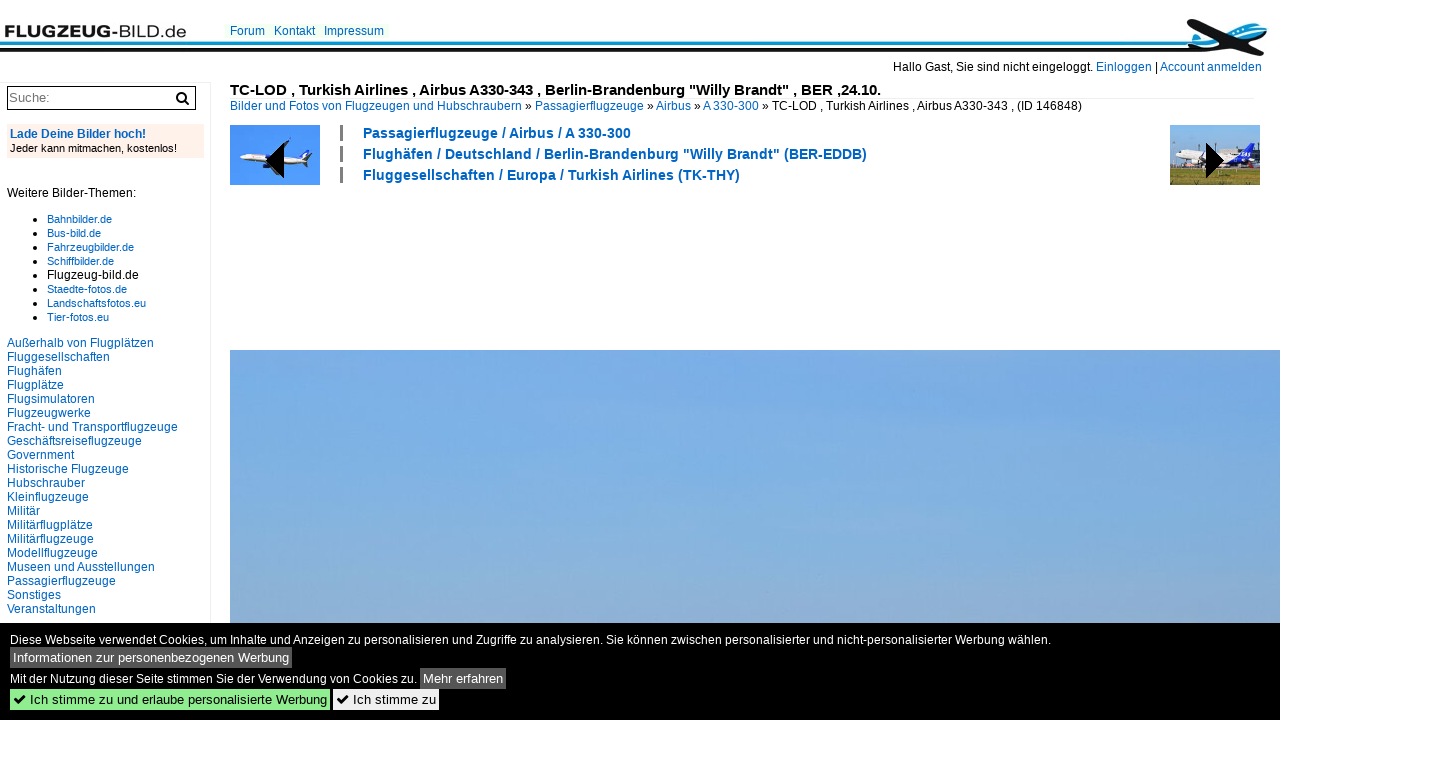

--- FILE ---
content_type: text/html; charset=iso-8859-15
request_url: https://www.flugzeug-bild.de/bild/fluggesellschaften~europa~turkish-airlines-tk-thy/146848/tc-lod--turkish-airlines--airbus.html
body_size: 9535
content:
<!DOCTYPE html>
<html>
<head>
<link rel="stylesheet" href="//www.bahnbilder.de/css/temp/9129a76cf485747081ab759381a3f5f7.css" />
<link rel="stylesheet" href="/css/bahnbilder.css" />
<title>TC-LOD , Turkish Airlines , Airbus A330-343 , Berlin-Brandenburg "Willy Brandt" , BER ,24.10. 2021 , - Flugzeug-bild.de</title>
<meta http-equiv="Content-Type" content="text/html;charset=ISO-8859-15" />

<style type="text/css">
			a {color:#0065C4;}
body, #weiterebilderaccordion h3 {background-color:#FFFFFF;}
.custombackground {background-color:rgba(255,255,255,0.89) !important;}
</style><link rel="canonical" href="/bild/fluggesellschaften~europa~turkish-airlines-tk-thy/146848/tc-lod--turkish-airlines--airbus.html" /><meta property="og:image" content="https://www.flugzeug-bild.de//1200/tc-lod--turkish-airlines--146848.jpg" /><meta name="description" content="TC-LOD , Turkish Airlines , Airbus A330-343 , Berlin-Brandenburg  Willy Brandt  , BER ,24.10. 2021 ,. Foto, 10.12.2021 1200x800 Pixel, Reinhard Schmidt" />


<script async src="//pagead2.googlesyndication.com/pagead/js/adsbygoogle.js"></script>
<script>(adsbygoogle=window.adsbygoogle||[]).requestNonPersonalizedAds=1;</script>

</head>
<body>
	<div class="top_div"></div>
            <img src="/img/flugzeug-bild.de.line.jpg" class="top_image_line" style="" alt="" title="" />
                <img class="top_image_logo" src="/img/flugzeug-bild.de.jpg" alt="flugzeug-bild.de" title="flugzeug-bild.de" />
    	<a href="/" class="top_image_schrift"><img src="/img/flugzeug-bild.de.schrift.jpg" style="border:0;" alt="flugzeug-bild.de" title="flugzeug-bild.de" /></a>
    
    <div class="topmenu_right" style="top:60px;">
        Hallo Gast, Sie sind nicht eingeloggt.  <a href="/?name=Einloggen" style="font-size: 11 px;">Einloggen</a> | <a href="/?name=Name_registrieren" style="font-size: 11 px;">Account anmelden</a>&nbsp;	</div>

    	<div class="topmenu" style="left:225px;">
        <a href="/name/forum.html">Forum</a>&nbsp;&nbsp;
    <a href="/?name=e-mail" rel="nofollow">Kontakt</a>&nbsp;&nbsp;                	<a href="/name/Impressum.html" rel="nofollow">Impressum</a>

	</div>
    

<div style="" id="inhalt" >

<!--hauptinhalt_start-->
<script async src="//www.bahnbilder.de/js/jquery-1.12.4.min.js"></script><script async src="//www.bahnbilder.de/js/jquery-ui-1.12.1.custom.min.js"></script><script type="text/javascript">function codewendt_load_async380287331() {        var a = document.createElement('link');a.rel = 'stylesheet';a.href = '//www.bahnbilder.de/js/jquery-ui-1.12.1.custom/jquery-ui.min.css';a.type = 'text/css';        var b = document.getElementsByTagName('link')[0];        b.parentNode.insertBefore(a, b);    }window.addEventListener('load', codewendt_load_async380287331, false);</script><script type="text/javascript">if(typeof bahnbilder_has_jquery != "function") { function bahnbilder_has_jquery() {try{ var test=$("body");return true } catch(e) {return false;}}}</script><h3 class="atitle">TC-LOD , Turkish Airlines , Airbus A330-343 , Berlin-Brandenburg "Willy Brandt" , BER ,24.10.</h3>
<div class="breadcrumb"><a href="/" itemprop="url"><span itemprop="title">Bilder und Fotos von Flugzeugen und Hubschraubern</span></a> &raquo; <div itemscope itemtype="http://data-vocabulary.org/Breadcrumb" class="crumb w3-show-inline-block"><a href="/name/bilder/hierarchie1/Passagierflugzeuge.html" itemprop="url"><span itemprop="title">Passagierflugzeuge</span></a></div> &raquo; <div itemscope itemtype="http://data-vocabulary.org/Breadcrumb" class="crumb w3-show-inline-block"><a href="/name/bilder/hierarchie1/Passagierflugzeuge/hierarchie2/Airbus.html" itemprop="url"><span itemprop="title">Airbus</span></a></div> &raquo; <div itemscope itemtype="http://data-vocabulary.org/Breadcrumb" class="crumb w3-show-inline-block"><a href="/name/galerie/kategorie/passagierflugzeuge~airbus~a-330-300.html" itemprop="url"><span itemprop="title">A 330-300</span></a></div> &raquo; <div itemscope itemtype="http://data-vocabulary.org/Breadcrumb" class="crumb w3-show-inline-block"><span itemprop="title">TC-LOD , Turkish Airlines , Airbus A330-343 , </span></div></div> (ID 146848)

<div class="a1024 a1200">
	<div class="einzelbildookategoriendiv">
		<div class="einzelbildoonext"><a href="/bild/fluggesellschaften~europa~sas-scandinavian-airlines-sk-sas/146849/se-rol--sas-scandinavian-airlines-.html"><div class="thumb thumb_with_text"><div id="einzelbildoonextarrow"></div><img src="/bilder/thumbs/fluggesellschaften--europa--sas-scandinavian-airlines-sk-sas-146849.jpg" alt="SE-ROL , SAS Scandinavian Airlines , Airbus A320-251N , 24.10." title="SE-ROL , SAS Scandinavian Airlines , Airbus A320-251N , 24.10."  /></div></a></div>
		<div class="einzelbildooprevious"><a href="/bild/Passagierflugzeuge~Boeing~737-800/146847/tc-jga--anadolu-jet--boeing.html"><div class="thumb thumb_with_text"><div id="einzelbildoopreviousarrow"></div><img src="/bilder/thumbs/passagierflugzeuge--boeing--737-800-146847.jpg" alt="TC-JGA , Anadolu Jet , Boeing 737-8F2(WL) , 24.10." title="TC-JGA , Anadolu Jet , Boeing 737-8F2(WL) , 24.10."  /></div></a></div>
		<div class="einzelbildootextkat">
			<ul class="additionallinks"><li><a href="/name/galerie/kategorie/passagierflugzeuge~airbus~a-330-300.html" title="Passagierflugzeuge / Airbus / A 330-300">Passagierflugzeuge / Airbus / A 330-300</a></li><li><a href="/name/galerie/kategorie/flughaefen~deutschland~berlin-brandenburgber.html" title="Flughäfen / Deutschland / Berlin-Brandenburg "Willy Brandt"  (BER-EDDB)">Flughäfen / Deutschland / Berlin-Brandenburg "Willy Brandt"  (BER-EDDB)</a></li><li><a href="/name/galerie/kategorie/fluggesellschaften~europa~turkish-airlines-tk-thy.html" title="Fluggesellschaften / Europa / Turkish Airlines (TK-THY)">Fluggesellschaften / Europa / Turkish Airlines (TK-THY)</a></li></ul><ul class="additionallinks"><li></li></ul>			<ul class="additionallinks"><li></li></ul>
		</div>
	</div>
	<br />
</div>

<div class="clearboth werbekasten">
	
<!-- FL-B.de Einzelbild oben Nr. 1 -->
<ins class="adsbygoogle"
     style="display:inline-block;width:728px;height:90px"
     data-ad-client="ca-pub-0849868549783210"
     data-ad-slot="3060979913"></ins>
<script>
(adsbygoogle = window.adsbygoogle || []).push({});
</script></div><br /><br />

<div class="bildcontainer">
				
	<img src="/1200/tc-lod--turkish-airlines--146848.jpg" width="1200" height="800" alt="TC-LOD , Turkish Airlines , Airbus A330-343 , Berlin-Brandenburg  Willy Brandt  , BER ,24.10. 2021 , " title="TC-LOD , Turkish Airlines , Airbus A330-343 , Berlin-Brandenburg  Willy Brandt  , BER ,24.10. 2021 , " id="hauptbild" />
        	
	<p class="beschreibung">TC-LOD , Turkish Airlines , Airbus A330-343 , Berlin-Brandenburg "Willy Brandt" , BER ,24.10. 2021 , </p>
	<p><strong><a href="/name/profil/fotograf_id/24247.html">Reinhard Schmidt</a></strong> <a href="//"></a> <span class="grau">10.12.2021, 126 Aufrufe,  0 Kommentare</span></p>
	<p class="grau"></p>
	<p>
<!-- Einzelbild LB unten responsive -->
<ins class="adsbygoogle"
     style="display:block"
     data-ad-client="ca-pub-0849868549783210"
     data-ad-slot="4546013098"
     data-ad-format="link"></ins>
<script>
(adsbygoogle = window.adsbygoogle || []).push({});
</script></p>
</div>


<div class="a1024 thumblinkarray a1200">
	<div class="thumblinkarray w3-padding a728"><div id="flugzeugbilder-146846" class="thumblink" style="margin-right:49px;"><a href="/bild/Passagierflugzeuge~Boeing~757/146846/tf-isv--icelandair--boeing-757-256wl.html"><img src="/bilder/thumbs/passagierflugzeuge--boeing--757-146846.jpg" alt="TF-ISV , Icelandair , Boeing 757-256(WL) , Berlin-Brandenburg  Willy Brandt  , BER ,24.10." title="TF-ISV , Icelandair , Boeing 757-256(WL) , Berlin-Brandenburg  Willy Brandt  , BER ,24.10." width="105" height="70" /></a></div><div id="flugzeugbilder-146847" class="thumblink" style="margin-right:49px;"><a href="/bild/Passagierflugzeuge~Boeing~737-800/146847/tc-jga--anadolu-jet--boeing.html"><img src="/bilder/thumbs/passagierflugzeuge--boeing--737-800-146847.jpg" alt="TC-JGA , Anadolu Jet , Boeing 737-8F2(WL) , 24.10." title="TC-JGA , Anadolu Jet , Boeing 737-8F2(WL) , 24.10." width="105" height="70" /></a></div><div id="flugzeugbilder-146848" class="thumblink thumblink_active" style="margin-right:49px;"><a href="/bild/fluggesellschaften~europa~turkish-airlines-tk-thy/146848/tc-lod--turkish-airlines--airbus.html"><img src="/bilder/thumbs/passagierflugzeuge--airbus--a-330-300-146848.jpg" alt="TC-LOD , Turkish Airlines , Airbus A330-343 , Berlin-Brandenburg  Willy Brandt  , BER ,24.10." title="TC-LOD , Turkish Airlines , Airbus A330-343 , Berlin-Brandenburg  Willy Brandt  , BER ,24.10." width="105" height="70" /></a></div><div id="flugzeugbilder-146849" class="thumblink" style="margin-right:49px;"><a href="/bild/fluggesellschaften~europa~sas-scandinavian-airlines-sk-sas/146849/se-rol--sas-scandinavian-airlines-.html"><img src="/bilder/thumbs/fluggesellschaften--europa--sas-scandinavian-airlines-sk-sas-146849.jpg" alt="SE-ROL , SAS Scandinavian Airlines , Airbus A320-251N , 24.10." title="SE-ROL , SAS Scandinavian Airlines , Airbus A320-251N , 24.10." width="105" height="70" /></a></div><div id="flugzeugbilder-146850" class="thumblink" style="margin-left:2px;"><a href="/bild/fluggesellschaften~europa~pegasus-airlines-pc-pgt/146850/tc-nbk--pegasus--airbus-a320-251n.html"><img src="/bilder/thumbs/fluggesellschaften--europa--pegasus-airlines-pc-pgt-146850.jpg" alt="TC-NBK , Pegasus , Airbus A320-251N , Berlin-Brandenburg  Willy Brandt  , BER ,24.10." title="TC-NBK , Pegasus , Airbus A320-251N , Berlin-Brandenburg  Willy Brandt  , BER ,24.10." width="105" height="70" /></a></div></div>    	<div class="clearboth werbekasten">
<!-- FL-B.de Einzelbild Mitte Nr. 2 -->
<ins class="adsbygoogle"
     style="display:inline-block;width:728px;height:90px"
     data-ad-client="ca-pub-0849868549783210"
     data-ad-slot="4740711739"></ins>
<script>
(adsbygoogle = window.adsbygoogle || []).push({});
</script></div>
</div>

<div class="a1024 a1200 clearboth einzelbild_aktionen">
	<div id="einzelbild_likes"><div id="likeliste146848"></div></div>
	<div id="einzelbild_kommentaranzahl_neu"><span class="einzelbild_kommentarzahl">0</span> Kommentare, <a href="/name/kommentare.html">Alle Kommentare</a></div>
	<a class="w3-button w3-khaki" rel="nofollow" onclick="try{$.ajax({url:'/?name=einloggen&template_file=index_leer.html&comment_id=146848&backto=%2Fbild%2Ffluggesellschaften%7Eeuropa%7Eturkish-airlines-tk-thy%2F146848%2Ftc-lod--turkish-airlines--airbus.html%23tocomment146848',success: function(data) {$('#commentlogin113345').html(data);}});}catch(e){kklicked=this;if(typeof bahnbilder_load_jquery == 'function') bahnbilder_load_jquery();window.setTimeout('kklicked.click();',300);}return false;" href="/?name=einloggen&comment_id=146848&backto=%2Fbild%2Ffluggesellschaften%7Eeuropa%7Eturkish-airlines-tk-thy%2F146848%2Ftc-lod--turkish-airlines--airbus.html%23tocomment146848"><strong>Kommentar verfassen</strong></a><div id="commentlogin113345" style="margin:20px;"></div>	
	<div id="einzelbildkommentare"><!--einzelbildkommentare_anfang--><!--einzelbildkommentare_ende--></div>
	<div class="bildvorschau" id="bild178956">
	<a href="/bild/fluggesellschaften~europa~turkish-airlines-tk-thy/178956/turkish-airlines-airbus-a-330-343-tc-jni.html" ><img src="/bilder/thumbs/fluggesellschaften--europa--turkish-airlines-tk-thy-178956.jpg" width="150" alt="Turkish Airlines, Airbus A 330-343, TC-JNI, BER, 19.10.2025" title="Turkish Airlines, Airbus A 330-343, TC-JNI, BER, 19.10.2025" /></a>
	<div class="bildinfo" style="min-height:103px;">
		<div style="min-height:63px;">
			<strong>Turkish Airlines, Airbus A 330-343, TC-JNI, BER, 19.10.2025</strong> <a class="klein awesome grau" href="/1200/turkish-airlines-airbus-a-330-343-178956.jpg" target="_blank" title="Turkish Airlines, Airbus A 330-343, TC-JNI, BER, 19.10.2025">&#xf08e;</a>			<br />
			<a href="/name/profil/fotograf_id/12048.html">Frank Maczkowicz</a>		</div>
		<br />
		<div class="bildzusatzinfo">
			<span class="klein"><a href="/name/galerie/kategorie/fluggesellschaften~europa~turkish-airlines-tk-thy.html" title="Europa Turkish Airlines (TK-THY)">Fluggesellschaften / Europa / Turkish Airlines (TK-THY)</a>, <a href="/name/galerie/kategorie/flughaefen~deutschland~berlin-brandenburgber.html" title="Deutschland Berlin-Brandenburg "Willy Brandt"  (BER-EDDB)">Flugh&#228;fen / Deutschland / Berlin-Brandenburg "Willy Brandt"  (BER-EDDB)</a>, <a href="/name/galerie/kategorie/passagierflugzeuge~airbus~a-330-300.html" title="Airbus A 330-300">Passagierflugzeuge / Airbus / A 330-300</a></span>
			<p class="klein">
			<span class="awesome" title="15 Aufrufe">&#xf06e;</span> 15 
			 			<span class="grau">
				1200x820 Px, 13.01.2026				<span class="awesome" title="mit Karte">&#61505;</span>			</span>
						</p>
		</div>
	</div>
</div>
<div class="bildvorschau" id="bild178811">
	<a href="/bild/fluggesellschaften~europa~lufthansa-lh-dlh/178811/lufthansa-d-aikl-airbus-a330-343x-msn-905.html" ><img src="/bilder/thumbs/fluggesellschaften--europa--lufthansa-lh-dlh-178811.jpg" width="150" alt="Lufthansa, D-AIKL, Airbus A330-343X, msn: 905,  Ingolstadt , 15.August 2025, FRA Frankfurt, Germany." title="Lufthansa, D-AIKL, Airbus A330-343X, msn: 905,  Ingolstadt , 15.August 2025, FRA Frankfurt, Germany." /></a>
	<div class="bildinfo" style="min-height:100px;">
		<div style="min-height:60px;">
			<strong>Lufthansa, D-AIKL, Airbus A330-343X, msn: 905, "Ingolstadt", 15.August 2025, FRA Frankfurt, Germany.</strong> <a class="klein awesome grau" href="/1200/lufthansa-d-aikl-airbus-a330-343x-msn-178811.jpg" target="_blank" title="Lufthansa, D-AIKL, Airbus A330-343X, msn: 905,  Ingolstadt , 15.August 2025, FRA Frankfurt, Germany.">&#xf08e;</a>			<br />
			<a href="/name/profil/fotograf_id/23868.html">Peter Leu</a>		</div>
		<br />
		<div class="bildzusatzinfo">
			<span class="klein"><a href="/name/galerie/kategorie/fluggesellschaften~europa~lufthansa-lh-dlh.html" title="Europa Lufthansa (LH-DLH)">Fluggesellschaften / Europa / Lufthansa (LH-DLH)</a>, <a href="/name/galerie/kategorie/flughaefen~deutschland~frankfurt-am-main-fra.html" title="Deutschland Frankfurt am Main  (FRA-EDDF)">Flugh&#228;fen / Deutschland / Frankfurt am Main  (FRA-EDDF)</a>, <a href="/name/galerie/kategorie/passagierflugzeuge~airbus~a-330-300.html" title="Airbus A 330-300">Passagierflugzeuge / Airbus / A 330-300</a></span>
			<p class="klein">
			<span class="awesome" title="23 Aufrufe">&#xf06e;</span> 23 
			 			<span class="grau">
				1200x800 Px, 06.01.2026							</span>
						</p>
		</div>
	</div>
</div>
<div class="bildvorschau" id="bild178776">
	<a href="/bild/flughaefen~deutschland~frankfurt-am-main-fra/178776/discover-airlines-d-afyq-airbus-a330-343e-msn.html" ><img src="/bilder/thumbs/flughaefen--deutschland--frankfurt-am-main--fra-eddf-178776.jpg" width="150" alt="Discover Airlines, D-AFYQ Airbus A330-343E, msn: 1193, 15.August 2025, FRA Frankfurt, Germany." title="Discover Airlines, D-AFYQ Airbus A330-343E, msn: 1193, 15.August 2025, FRA Frankfurt, Germany." /></a>
	<div class="bildinfo" style="min-height:100px;">
		<div style="min-height:60px;">
			<strong>Discover Airlines, D-AFYQ Airbus A330-343E, msn: 1193, 15.August 2025, FRA Frankfurt, Germany.</strong> <a class="klein awesome grau" href="/1200/discover-airlines-d-afyq-airbus-a330-343e-178776.jpg" target="_blank" title="Discover Airlines, D-AFYQ Airbus A330-343E, msn: 1193, 15.August 2025, FRA Frankfurt, Germany.">&#xf08e;</a>			<br />
			<a href="/name/profil/fotograf_id/23868.html">Peter Leu</a>		</div>
		<br />
		<div class="bildzusatzinfo">
			<span class="klein"><a href="/name/galerie/kategorie/flughaefen~deutschland~frankfurt-am-main-fra.html" title="Deutschland Frankfurt am Main  (FRA-EDDF)">Flugh&#228;fen / Deutschland / Frankfurt am Main  (FRA-EDDF)</a>, <a href="/name/galerie/kategorie/passagierflugzeuge~airbus~a-330-300.html" title="Airbus A 330-300">Passagierflugzeuge / Airbus / A 330-300</a>, <a href="/name/galerie/kategorie/fluggesellschaften~europa~discovery-airlines-4y-ocn.html" title="Europa Discover Airlines  (4Y-OCN)">Fluggesellschaften / Europa / Discover Airlines  (4Y-OCN)</a></span>
			<p class="klein">
			<span class="awesome" title="24 Aufrufe">&#xf06e;</span> 24 
			 			<span class="grau">
				1200x800 Px, 05.01.2026							</span>
						</p>
		</div>
	</div>
</div>
<div class="bildvorschau" id="bild178734">
	<a href="/bild/fluggesellschaften~europa~turkish-airlines-tk-thy/178734/turkish-airlines-tc-jnp-airbus-a330-343x-msn.html" ><img src="/bilder/thumbs/fluggesellschaften--europa--turkish-airlines-tk-thy-178734.jpg" width="150" alt="Turkish Airlines, TC-JNP, Airbus A330-343X, msn: 1307,  G&#246;k&#231;eada , 14.August 2025, FRA Frankfurt, Germany." title="Turkish Airlines, TC-JNP, Airbus A330-343X, msn: 1307,  G&#246;k&#231;eada , 14.August 2025, FRA Frankfurt, Germany." /></a>
	<div class="bildinfo" style="min-height:100px;">
		<div style="min-height:60px;">
			<strong>Turkish Airlines, TC-JNP, Airbus A330-343X, msn: 1307, "G&#246;k&#231;eada", 14.August 2025, FRA Frankfurt, Germany.</strong> <a class="klein awesome grau" href="/1200/turkish-airlines-tc-jnp-airbus-a330-343x-178734.jpg" target="_blank" title="Turkish Airlines, TC-JNP, Airbus A330-343X, msn: 1307,  G&#246;k&#231;eada , 14.August 2025, FRA Frankfurt, Germany.">&#xf08e;</a>			<br />
			<a href="/name/profil/fotograf_id/23868.html">Peter Leu</a>		</div>
		<br />
		<div class="bildzusatzinfo">
			<span class="klein"><a href="/name/galerie/kategorie/fluggesellschaften~europa~turkish-airlines-tk-thy.html" title="Europa Turkish Airlines (TK-THY)">Fluggesellschaften / Europa / Turkish Airlines (TK-THY)</a>, <a href="/name/galerie/kategorie/flughaefen~deutschland~frankfurt-am-main-fra.html" title="Deutschland Frankfurt am Main  (FRA-EDDF)">Flugh&#228;fen / Deutschland / Frankfurt am Main  (FRA-EDDF)</a>, <a href="/name/galerie/kategorie/passagierflugzeuge~airbus~a-330-300.html" title="Airbus A 330-300">Passagierflugzeuge / Airbus / A 330-300</a></span>
			<p class="klein">
			<span class="awesome" title="18 Aufrufe">&#xf06e;</span> 18 
			 			<span class="grau">
				1200x800 Px, 03.01.2026							</span>
						</p>
		</div>
	</div>
</div>

	<div id="weiterebilderaccordion">
		<h3><a href="/name/galerie/kategorie/passagierflugzeuge~airbus~a-330-300.html">Weitere Bilder aus "Passagierflugzeuge / Airbus / A 330-300"</a></h3><div class="thumblinkarray w3-padding a1200"><div id="flugzeugbilder-146801" class="thumblink" style="margin-right:18px;"><a href="/bild/fluggesellschaften~europa~turkish-airlines-tk-thy/146801/turkish-airlines-airbus-a-330-343-tc-jnk.html"><img src="/bilder/thumbs/fluggesellschaften--europa--turkish-airlines-tk-thy-146801.jpg" alt="Turkish Airlines, Airbus A 330-343, TC-JNK, BER, 05.09.2021" title="Turkish Airlines, Airbus A 330-343, TC-JNK, BER, 05.09.2021" width="126" height="90" /></a></div><div id="flugzeugbilder-146800" class="thumblink" style="margin-right:18px;"><a href="/bild/fluggesellschaften~europa~turkish-airlines-tk-thy/146800/turkish-airlines-airbus-a-330-343-tc-jnk.html"><img src="/bilder/thumbs/fluggesellschaften--europa--turkish-airlines-tk-thy-146800.jpg" alt="Turkish Airlines, Airbus A 330-343, TC-JNK, BER, 05.09.2021" title="Turkish Airlines, Airbus A 330-343, TC-JNK, BER, 05.09.2021" width="133" height="90" /></a></div><div id="flugzeugbilder-146526" class="thumblink" style="margin-right:18px;"><a href="/bild/fluggesellschaften~europa~swiss-lx-swr/146526/swiss-international-air-lines-hb-jhm-airbus.html"><img src="/bilder/thumbs/fluggesellschaften--europa--swiss-lx-swr-146526.jpg" alt="SWISS International Air Lines, HB-JHM, Airbus A330-343X, msn: 1355, Am Enteiser Platz, 28.November 2021, ZRH Z&#252;rich, Switzerland." title="SWISS International Air Lines, HB-JHM, Airbus A330-343X, msn: 1355, Am Enteiser Platz, 28.November 2021, ZRH Z&#252;rich, Switzerland." width="135" height="90" /></a></div><div id="flugzeugbilder-146481" class="thumblink" style="margin-right:18px;"><a href="/bild/flughaefen~frankreich~paris-charles-de-gaulle--cdg/146481/air-china-b-8383-airbus-a330-343-10102021.html"><img src="/bilder/thumbs/flughaefen--frankreich--paris-charles-de-gaulle--cdg-lfpg-146481.jpg" alt="Air China, B-8383, Airbus, A330-343, 10.10.2021, CDG, Paris, France" title="Air China, B-8383, Airbus, A330-343, 10.10.2021, CDG, Paris, France" width="135" height="90" /></a></div><div id="flugzeugbilder-146460" class="thumblink" style="margin-right:18px;"><a href="/bild/fluggesellschaften~europa~turkish-airlines-tk-thy/146460/turkish-airlines-tc-jno-airbus-a330-343-10102021.html"><img src="/bilder/thumbs/fluggesellschaften--europa--turkish-airlines-tk-thy-146460.jpg" alt="Turkish Airlines, TC-JNO, Airbus, A330-343, 10.10.2021, CDG, Paris, France" title="Turkish Airlines, TC-JNO, Airbus, A330-343, 10.10.2021, CDG, Paris, France" width="135" height="90" /></a></div><div id="flugzeugbilder-146459" class="thumblink" style="margin-right:18px;"><a href="/bild/Fluggesellschaften~Amerika~Delta+Airlines/146459/delta-airlines-n827nw-airbus-a330-302-10102021.html"><img src="/bilder/thumbs/fluggesellschaften--amerika--delta-airlines--dl-dal-146459.jpg" alt="Delta Airlines, N827NW, Airbus, A330-302, 10.10.2021, CDG, Paris, France" title="Delta Airlines, N827NW, Airbus, A330-302, 10.10.2021, CDG, Paris, France" width="135" height="90" /></a></div><div id="flugzeugbilder-146312" class="thumblink" style="margin-right:18px;"><a href="/bild/flughaefen~frankreich~paris-charles-de-gaulle--cdg/146312/air-china-b-5957-airbus-a330-343-10102021.html"><img src="/bilder/thumbs/flughaefen--frankreich--paris-charles-de-gaulle--cdg-lfpg-146312.jpg" alt="Air China, B-5957, Airbus, A330-343, 10.10.2021, CDG, Paris, France" title="Air China, B-5957, Airbus, A330-343, 10.10.2021, CDG, Paris, France" width="135" height="90" /></a></div><div id="flugzeugbilder-146282" class="thumblink"><a href="/bild/fluggesellschaften~europa~air-france-af-afr/146282/air-france-f-gsqu-boeing-b777-328er-10102021.html"><img src="/bilder/thumbs/fluggesellschaften--europa--air-france--af-afr-146282.jpg" alt="Air France, F-GSQU, Boeing, B777-328ER, 10.10.2021, CDG, Paris, France" title="Air France, F-GSQU, Boeing, B777-328ER, 10.10.2021, CDG, Paris, France" width="135" height="90" /></a></div><div id="flugzeugbilder-146280" class="thumblink" style="margin-right:16px;"><a href="/bild/fluggesellschaften~europa~air-france-af-afr/146280/air-france-f-gsqn-boeing-b777-328er-10102021.html"><img src="/bilder/thumbs/fluggesellschaften--europa--air-france--af-afr-146280.jpg" alt="Air France, F-GSQN, Boeing, B777-328ER, 10.10.2021, CDG, Paris, France" title="Air France, F-GSQN, Boeing, B777-328ER, 10.10.2021, CDG, Paris, France" width="135" height="90" /></a></div><div id="flugzeugbilder-146279" class="thumblink" style="margin-right:16px;"><a href="/bild/flughaefen~frankreich~paris-charles-de-gaulle--cdg/146279/air-china-b-5977-airbus-a330-323-10102021.html"><img src="/bilder/thumbs/flughaefen--frankreich--paris-charles-de-gaulle--cdg-lfpg-146279.jpg" alt="Air China, B-5977, Airbus, A330-323, 10.10.2021, CDG, Paris, France" title="Air China, B-5977, Airbus, A330-323, 10.10.2021, CDG, Paris, France" width="135" height="90" /></a></div><div id="flugzeugbilder-145971" class="thumblink" style="margin-right:16px;"><a href="/bild/fluggesellschaften~europa~turkish-airlines-tk-thy/145971/turkish-airlines-tc-lnf-airbus-a330-343-09102021.html"><img src="/bilder/thumbs/fluggesellschaften--europa--turkish-airlines-tk-thy-145971.jpg" alt="Turkish Airlines, TC-LNF, Airbus, A330-343, 09.10.2021, CDG, Paris, France" title="Turkish Airlines, TC-LNF, Airbus, A330-343, 09.10.2021, CDG, Paris, France" width="135" height="90" /></a></div><div id="flugzeugbilder-145969" class="thumblink" style="margin-right:16px;"><a href="/bild/Fluggesellschaften~Amerika~Delta+Airlines/145969/delta-airlines--n823nw-airbus-a330-302.html"><img src="/bilder/thumbs/fluggesellschaften--amerika--delta-airlines--dl-dal-145969.jpg" alt="Delta Airlines , N823NW, Airbus, A330-302, 09.10.2021, CDG, Paris, France  " title="Delta Airlines , N823NW, Airbus, A330-302, 09.10.2021, CDG, Paris, France  " width="135" height="90" /></a></div><div id="flugzeugbilder-145961" class="thumblink" style="margin-right:16px;"><a href="/bild/fluggesellschaften~europa~turkish-airlines-tk-thy/145961/tc-jof--turkish-airlines--airbus.html"><img src="/bilder/thumbs/fluggesellschaften--europa--turkish-airlines-tk-thy-145961.jpg" alt="TC-JOF , Turkish Airlines , Airbus A330-303  Sakarya  , 17.10.2021 , Berlin-Brandenburg  Willy Brandt  , BER , " title="TC-JOF , Turkish Airlines , Airbus A330-303  Sakarya  , 17.10.2021 , Berlin-Brandenburg  Willy Brandt  , BER , " width="135" height="90" /></a></div><div id="flugzeugbilder-145917" class="thumblink" style="margin-right:16px;"><a href="/bild/fluggesellschaften~europa~turkish-airlines-tk-thy/145917/turkish-airlines-tc-log-airbus-a330-343e-msn.html"><img src="/bilder/thumbs/fluggesellschaften--europa--turkish-airlines-tk-thy-145917.jpg" alt="Turkish Airlines, TC-LOG, Airbus A330-343E, msn: 1651, 23.Oktober 2021, ZRH Z&#252;rich, Switzerland." title="Turkish Airlines, TC-LOG, Airbus A330-343E, msn: 1651, 23.Oktober 2021, ZRH Z&#252;rich, Switzerland." width="135" height="90" /></a></div><div id="flugzeugbilder-145739" class="thumblink" style="margin-right:16px;"><a href="/bild/fluggesellschaften~europa~turkish-airlines-tk-thy/145739/turkish-airlines-tc-lnd-airbus-a330-303-09102021.html"><img src="/bilder/thumbs/fluggesellschaften--europa--turkish-airlines-tk-thy-145739.jpg" alt="Turkish Airlines, TC-LND, Airbus, A330-303, 09.10.2021, CDG, Paris, France" title="Turkish Airlines, TC-LND, Airbus, A330-303, 09.10.2021, CDG, Paris, France" width="135" height="90" /></a></div><div id="flugzeugbilder-145525" class="thumblink" style="margin-left:3px;"><a href="/bild/fluggesellschaften~amerika~air-canada-ac-aca/145525/air-canada-c-ghkx-airbus-a330-343x-21092021.html"><img src="/bilder/thumbs/fluggesellschaften--amerika--air-canada-ac-aca-145525.jpg" alt="Air Canada, C-GHKX, Airbus, A330-343X, 21.09.2021, BRU, Br&#252;ssel, Belgium" title="Air Canada, C-GHKX, Airbus, A330-343X, 21.09.2021, BRU, Br&#252;ssel, Belgium" width="135" height="90" /></a></div><div id="flugzeugbilder-145524" class="thumblink" style="margin-right:16px;"><a href="/bild/Fluggesellschaften~Europa~Brussels+Airlines/145524/brussels-airlines-oo-sfx-airbus-a330-343-21092021.html"><img src="/bilder/thumbs/fluggesellschaften--europa--brussels-airlines-145524.jpg" alt="Brussels Airlines, OO-SFX, Airbus, A330-343, 21.09.2021, BRU, Br&#252;ssel, Belgium" title="Brussels Airlines, OO-SFX, Airbus, A330-343, 21.09.2021, BRU, Br&#252;ssel, Belgium" width="135" height="90" /></a></div><div id="flugzeugbilder-145439" class="thumblink" style="margin-right:16px;"><a href="/bild/Fluggesellschaften~Europa~Brussels+Airlines/145439/brussels-airlines-oo-sfg-airbus-a330-343-21092021.html"><img src="/bilder/thumbs/fluggesellschaften--europa--brussels-airlines-145439.jpg" alt="Brussels Airlines, OO-SFG, Airbus, A330-343, 21.09.2021, BRU, Br&#252;ssel, Belgium" title="Brussels Airlines, OO-SFG, Airbus, A330-343, 21.09.2021, BRU, Br&#252;ssel, Belgium" width="135" height="90" /></a></div><div id="flugzeugbilder-145372" class="thumblink" style="margin-right:16px;"><a href="/bild/Fluggesellschaften~Europa~Brussels+Airlines/145372/brussels-airlines-oo-sfc-airbus-a330-342-21092021.html"><img src="/bilder/thumbs/fluggesellschaften--europa--brussels-airlines-145372.jpg" alt="Brussels Airlines, OO-SFC, Airbus, A330-342, 21.09.2021, BRU, Br&#252;ssel, Belgium" title="Brussels Airlines, OO-SFC, Airbus, A330-342, 21.09.2021, BRU, Br&#252;ssel, Belgium" width="135" height="90" /></a></div><div id="flugzeugbilder-145340" class="thumblink" style="margin-right:16px;"><a href="/bild/Fluggesellschaften~Europa~Brussels+Airlines/145340/brussels-airlines-oo-sfe-airbus-a330-343-21092021.html"><img src="/bilder/thumbs/fluggesellschaften--europa--brussels-airlines-145340.jpg" alt="Brussels Airlines, OO-SFE, Airbus, A330-343, 21.09.2021, BRU, Br&#252;ssel, Belgium" title="Brussels Airlines, OO-SFE, Airbus, A330-343, 21.09.2021, BRU, Br&#252;ssel, Belgium" width="135" height="90" /></a></div><div id="flugzeugbilder-145336" class="thumblink" style="margin-right:16px;"><a href="/bild/Fluggesellschaften~Europa~Brussels+Airlines/145336/brussels-airlines-eurowings-oo-sfj-airbus-a330-343.html"><img src="/bilder/thumbs/fluggesellschaften--europa--brussels-airlines-145336.jpg" alt="Brussels Airlines (Eurowings), OO-SFJ, Airbus, A330-343, 21.09.2021, BRU, Br&#252;ssel, Belgium" title="Brussels Airlines (Eurowings), OO-SFJ, Airbus, A330-343, 21.09.2021, BRU, Br&#252;ssel, Belgium" width="135" height="90" /></a></div><div id="flugzeugbilder-145310" class="thumblink" style="margin-right:16px;"><a href="/bild/fluggesellschaften~europa~turkish-airlines-tk-thy/145310/tc-jns--turkish-airlines--airbus.html"><img src="/bilder/thumbs/fluggesellschaften--europa--turkish-airlines-tk-thy-145310.jpg" alt="TC-JNS , Turkish Airlines , Airbus A330-303 Hattu&#351;a&#351;  ,  07.10.2021 , Berlin-Brandenburg  Willy Brandt  , BER ,   " title="TC-JNS , Turkish Airlines , Airbus A330-303 Hattu&#351;a&#351;  ,  07.10.2021 , Berlin-Brandenburg  Willy Brandt  , BER ,   " width="135" height="90" /></a></div><div id="flugzeugbilder-145304" class="thumblink" style="margin-right:16px;"><a href="/bild/flughaefen~belgien~brussel-bru/145304/rwand-air-9xr-wp-airbus-a330-343-21092021.html"><img src="/bilder/thumbs/flughaefen--belgien--bruessel-zaventem--bru-ebbr-145304.jpg" alt="Rwand Air, 9XR-WP, Airbus, A330-343, 21.09.2021, BRU, Br&#252;ssel, Belgium" title="Rwand Air, 9XR-WP, Airbus, A330-343, 21.09.2021, BRU, Br&#252;ssel, Belgium" width="135" height="90" /></a></div><div id="flugzeugbilder-145301" class="thumblink" style="margin-left:3px;"><a href="/bild/Fluggesellschaften~Europa~Brussels+Airlines/145301/brussels-airlines-eurowings-oo-sfp-airbus-a330-343.html"><img src="/bilder/thumbs/fluggesellschaften--europa--brussels-airlines-145301.jpg" alt="Brussels Airlines (Eurowings), OO-SFP, Airbus, A330-343, 21.09.2021, BRU, Br&#252;ssel, Belgium" title="Brussels Airlines (Eurowings), OO-SFP, Airbus, A330-343, 21.09.2021, BRU, Br&#252;ssel, Belgium" width="135" height="90" /></a></div></div><h3><a href="/name/galerie/kategorie/flughaefen~deutschland~berlin-brandenburgber.html">Weitere Bilder aus "Flughäfen / Deutschland / Berlin-Brandenburg "Willy Brandt"  (BER-EDDB)"</a></h3><div class="thumblinkarray w3-padding a1200"><div id="flugzeugbilder-146847" class="thumblink" style="margin-right:16px;"><a href="/bild/Passagierflugzeuge~Boeing~737-800/146847/tc-jga--anadolu-jet--boeing.html"><img src="/bilder/thumbs/passagierflugzeuge--boeing--737-800-146847.jpg" alt="TC-JGA , Anadolu Jet , Boeing 737-8F2(WL) , 24.10." title="TC-JGA , Anadolu Jet , Boeing 737-8F2(WL) , 24.10." width="135" height="90" /></a></div><div id="flugzeugbilder-146846" class="thumblink" style="margin-right:16px;"><a href="/bild/Passagierflugzeuge~Boeing~757/146846/tf-isv--icelandair--boeing-757-256wl.html"><img src="/bilder/thumbs/passagierflugzeuge--boeing--757-146846.jpg" alt="TF-ISV , Icelandair , Boeing 757-256(WL) , Berlin-Brandenburg  Willy Brandt  , BER ,24.10." title="TF-ISV , Icelandair , Boeing 757-256(WL) , Berlin-Brandenburg  Willy Brandt  , BER ,24.10." width="135" height="90" /></a></div><div id="flugzeugbilder-146845" class="thumblink" style="margin-right:16px;"><a href="/bild/Passagierflugzeuge~Boeing~737-800/146845/tc-jkv--anadolu-jet--boeing.html"><img src="/bilder/thumbs/passagierflugzeuge--boeing--737-800-146845.jpg" alt="TC-JKV , Anadolu Jet , Boeing 737-8Q8(WL) , 24.10." title="TC-JKV , Anadolu Jet , Boeing 737-8Q8(WL) , 24.10." width="135" height="90" /></a></div><div id="flugzeugbilder-146844" class="thumblink" style="margin-right:16px;"><a href="/bild/passagierflugzeuge~airbus~a-320/146844/tc-fhm--freebird-airlines--airbus.html"><img src="/bilder/thumbs/passagierflugzeuge--airbus--a-320-200-146844.jpg" alt="TC-FHM , Freebird Airlines , Airbus A320-232 , Berlin-Brandenburg  Willy Brandt  , BER ,24.10." title="TC-FHM , Freebird Airlines , Airbus A320-232 , Berlin-Brandenburg  Willy Brandt  , BER ,24.10." width="135" height="90" /></a></div><div id="flugzeugbilder-146843" class="thumblink" style="margin-right:16px;"><a href="/bild/Passagierflugzeuge~Boeing~737-800/146843/tc-jzn--anadolu-jet--boeing.html"><img src="/bilder/thumbs/passagierflugzeuge--boeing--737-800-146843.jpg" alt="TC-JZN , Anadolu Jet , Boeing 737-8JP(WL) , 24.10." title="TC-JZN , Anadolu Jet , Boeing 737-8JP(WL) , 24.10." width="135" height="90" /></a></div><div id="flugzeugbilder-146842" class="thumblink" style="margin-right:16px;"><a href="/bild/passagierflugzeuge~airbus~a-320/146842/tc-dch--pegasus--airbus-a320-214wl.html"><img src="/bilder/thumbs/passagierflugzeuge--airbus--a-320-200-146842.jpg" alt="TC-DCH , Pegasus , Airbus A320-214(WL) , Berlin-Brandenburg  Willy Brandt  , BER ,24.10." title="TC-DCH , Pegasus , Airbus A320-214(WL) , Berlin-Brandenburg  Willy Brandt  , BER ,24.10." width="135" height="90" /></a></div><div id="flugzeugbilder-146841" class="thumblink" style="margin-right:16px;"><a href="/bild/fluggesellschaften~europa~klm-royal-dutch-airlines-kl-klm/146841/ph-bxa--klm-royal-dutch-airlines.html"><img src="/bilder/thumbs/fluggesellschaften--europa--klm-royal-dutch-airlines--kl-klm-146841.jpg" alt="PH-BXA , KLM Royal Dutch Airlines , Boeing 737-8K2(WL) , 24.10." title="PH-BXA , KLM Royal Dutch Airlines , Boeing 737-8K2(WL) , 24.10." width="135" height="90" /></a></div><div id="flugzeugbilder-146840" class="thumblink" style="margin-left:3px;"><a href="/bild/Passagierflugzeuge~Boeing~737-800/146840/tc-jga--anadolu-jet--boeing.html"><img src="/bilder/thumbs/passagierflugzeuge--boeing--737-800-146840.jpg" alt="TC-JGA , Anadolu Jet , Boeing 737-8F2(WL) , Berlin-Brandenburg  Willy Brandt  , BER ,24.10." title="TC-JGA , Anadolu Jet , Boeing 737-8F2(WL) , Berlin-Brandenburg  Willy Brandt  , BER ,24.10." width="135" height="90" /></a></div><div id="flugzeugbilder-146839" class="thumblink" style="margin-right:19px;"><a href="/bild/fluggesellschaften~europa~sas-scandinavian-airlines-sk-sas/146839/se-rol--sas-scandinavian-airlines-.html"><img src="/bilder/thumbs/fluggesellschaften--europa--sas-scandinavian-airlines-sk-sas-146839.jpg" alt="SE-ROL , SAS Scandinavian Airlines , Airbus A320-251N , 24.10." title="SE-ROL , SAS Scandinavian Airlines , Airbus A320-251N , 24.10." width="135" height="90" /></a></div><div id="flugzeugbilder-146824" class="thumblink" style="margin-right:19px;"><a href="/bild/passagierflugzeuge~airbus~a-320/146824/easyjet-ezrope-airbus-a-320-214-oe-izb.html"><img src="/bilder/thumbs/passagierflugzeuge--airbus--a-320-200-146824.jpg" alt="Easyjet Ezrope, Airbus A 320-214, OE-IZB, BER, 05.09.2021" title="Easyjet Ezrope, Airbus A 320-214, OE-IZB, BER, 05.09.2021" width="131" height="90" /></a></div><div id="flugzeugbilder-146823" class="thumblink" style="margin-right:19px;"><a href="/bild/passagierflugzeuge~airbus~a-321/146823/aegean-airbus-a-321-231-sx-dgp-ber05092021.html"><img src="/bilder/thumbs/passagierflugzeuge--airbus--a-321-100200-146823.jpg" alt="Aegean, Airbus A 321-231, SX-DGP, BER,05.09.2021" title="Aegean, Airbus A 321-231, SX-DGP, BER,05.09.2021" width="135" height="90" /></a></div><div id="flugzeugbilder-146822" class="thumblink" style="margin-right:19px;"><a href="/bild/Passagierflugzeuge~Boeing~737-800/146822/norwegian-air-sguttle-boeing-b-737-8jp.html"><img src="/bilder/thumbs/passagierflugzeuge--boeing--737-800-146822.jpg" alt="Norwegian Air Sguttle, Boeing B 737-8JP, BER, 05.09.2021" title="Norwegian Air Sguttle, Boeing B 737-8JP, BER, 05.09.2021" width="130" height="90" /></a></div><div id="flugzeugbilder-146821" class="thumblink" style="margin-right:19px;"><a href="/bild/fluggesellschaften~europa~lufthansa-lh-dlh/146821/lufthansa-airbus-a-321-231-d-aisl-arnsberg.html"><img src="/bilder/thumbs/fluggesellschaften--europa--lufthansa-lh-dlh-146821.jpg" alt="Lufthansa, Airbus A 321-231, D-AISL  Arnsberg , BER, 05.09.2021" title="Lufthansa, Airbus A 321-231, D-AISL  Arnsberg , BER, 05.09.2021" width="133" height="90" /></a></div><div id="flugzeugbilder-146820" class="thumblink" style="margin-right:19px;"><a href="/bild/militaer~germany~air-force/146820/germany-air-force-bd-700-1a11-global-5000.html"><img src="/bilder/thumbs/militaer--germany--air-force-146820.jpg" alt="Germany Air Force, BD-700-1A11 Global 5000, 14+03, BER, 05.09.2021" title="Germany Air Force, BD-700-1A11 Global 5000, 14+03, BER, 05.09.2021" width="130" height="90" /></a></div><div id="flugzeugbilder-146819" class="thumblink" style="margin-right:19px;"><a href="/bild/passagierflugzeuge~airbus~a-320/146819/aer-lingus-airbus-a-320-214-ei-gal.html"><img src="/bilder/thumbs/passagierflugzeuge--airbus--a-320-200-146819.jpg" alt="Aer Lingus, Airbus A 320-214, EI-GAL, BER, 05.09.2021" title="Aer Lingus, Airbus A 320-214, EI-GAL, BER, 05.09.2021" width="133" height="90" /></a></div><div id="flugzeugbilder-146818" class="thumblink"><a href="/bild/passagierflugzeuge~airbus~a-319/146818/rossiya-airbus-a-319-111-vq-bar-ber.html"><img src="/bilder/thumbs/passagierflugzeuge--airbus--a-319-100-146818.jpg" alt="Rossiya, Airbus A 319-111, VQ-BAR, BER, 05.09.2021" title="Rossiya, Airbus A 319-111, VQ-BAR, BER, 05.09.2021" width="135" height="90" /></a></div><div id="flugzeugbilder-146817" class="thumblink" style="margin-right:19px;"><a href="/bild/passagierflugzeuge~airbus~a-319/146817/easyjet-europe-airbus-a-319-111-oe-lkm.html"><img src="/bilder/thumbs/passagierflugzeuge--airbus--a-319-100-146817.jpg" alt="Easyjet Europe, Airbus A 319-111, OE-LKM, BER, 05.09.2021" title="Easyjet Europe, Airbus A 319-111, OE-LKM, BER, 05.09.2021" width="135" height="90" /></a></div><div id="flugzeugbilder-146816" class="thumblink" style="margin-right:19px;"><a href="/bild/militaer~germany~air-force/146816/germany-air-force-bd-700-1a10-global-6000.html"><img src="/bilder/thumbs/militaer--germany--air-force-146816.jpg" alt="Germany Air Force BD-700-1A10 Global 6000, 14+05, BER, 05.09.2021" title="Germany Air Force BD-700-1A10 Global 6000, 14+05, BER, 05.09.2021" width="135" height="90" /></a></div><div id="flugzeugbilder-146802" class="thumblink" style="margin-right:19px;"><a href="/bild/fluggesellschaften~europa~ryanair-fr-ryr/146802/ryanairmalta-air-boeing-b-737-8as-9h-qcr.html"><img src="/bilder/thumbs/fluggesellschaften--europa--ryanair-fr-ryr-146802.jpg" alt="Ryanair(Malta Air), Boeing B 737-8AS, 9H-QCR, BER, 05.09.2021" title="Ryanair(Malta Air), Boeing B 737-8AS, 9H-QCR, BER, 05.09.2021" width="130" height="90" /></a></div><div id="flugzeugbilder-146801" class="thumblink" style="margin-right:19px;"><a href="/bild/fluggesellschaften~europa~turkish-airlines-tk-thy/146801/turkish-airlines-airbus-a-330-343-tc-jnk.html"><img src="/bilder/thumbs/fluggesellschaften--europa--turkish-airlines-tk-thy-146801.jpg" alt="Turkish Airlines, Airbus A 330-343, TC-JNK, BER, 05.09.2021" title="Turkish Airlines, Airbus A 330-343, TC-JNK, BER, 05.09.2021" width="126" height="90" /></a></div><div id="flugzeugbilder-146800" class="thumblink" style="margin-right:19px;"><a href="/bild/fluggesellschaften~europa~turkish-airlines-tk-thy/146800/turkish-airlines-airbus-a-330-343-tc-jnk.html"><img src="/bilder/thumbs/fluggesellschaften--europa--turkish-airlines-tk-thy-146800.jpg" alt="Turkish Airlines, Airbus A 330-343, TC-JNK, BER, 05.09.2021" title="Turkish Airlines, Airbus A 330-343, TC-JNK, BER, 05.09.2021" width="133" height="90" /></a></div><div id="flugzeugbilder-146799" class="thumblink" style="margin-right:19px;"><a href="/bild/Passagierflugzeuge~Boeing~737-800/146799/norwegian-air-sweden-boeing-b-737-9jp.html"><img src="/bilder/thumbs/passagierflugzeuge--boeing--737-800-146799.jpg" alt="Norwegian Air Sweden, Boeing B 737-9JP, BER, 05.09.2021" title="Norwegian Air Sweden, Boeing B 737-9JP, BER, 05.09.2021" width="134" height="90" /></a></div><div id="flugzeugbilder-146798" class="thumblink" style="margin-right:19px;"><a href="/bild/fluggesellschaften~europa~lufthansa-lh-dlh/146798/lufthansa-airbus-a-321-231-d-aidn-neumuenster.html"><img src="/bilder/thumbs/fluggesellschaften--europa--lufthansa-lh-dlh-146798.jpg" alt="Lufthansa, Airbus A 321-231, D-AIDN  Neumünster , BER, 05.09.2021" title="Lufthansa, Airbus A 321-231, D-AIDN  Neumünster , BER, 05.09.2021" width="134" height="90" /></a></div><div id="flugzeugbilder-146797" class="thumblink" style="margin-left:6px;"><a href="/bild/fluggesellschaften~europa~ryanair-fr-ryr/146797/ryanairmalta-air-boeing-b-737-8as-9h-qah.html"><img src="/bilder/thumbs/fluggesellschaften--europa--ryanair-fr-ryr-146797.jpg" alt="Ryanair(Malta Air)." title="Ryanair(Malta Air)." width="129" height="90" /></a></div></div><h3><a href="/name/galerie/kategorie/fluggesellschaften~europa~turkish-airlines-tk-thy.html">Weitere Bilder aus "Fluggesellschaften / Europa / Turkish Airlines (TK-THY)"</a></h3><div class="thumblinkarray w3-padding a1200"><div id="flugzeugbilder-146847" class="thumblink" style="margin-right:16px;"><a href="/bild/Passagierflugzeuge~Boeing~737-800/146847/tc-jga--anadolu-jet--boeing.html"><img src="/bilder/thumbs/passagierflugzeuge--boeing--737-800-146847.jpg" alt="TC-JGA , Anadolu Jet , Boeing 737-8F2(WL) , 24.10." title="TC-JGA , Anadolu Jet , Boeing 737-8F2(WL) , 24.10." width="135" height="90" /></a></div><div id="flugzeugbilder-146846" class="thumblink" style="margin-right:16px;"><a href="/bild/Passagierflugzeuge~Boeing~757/146846/tf-isv--icelandair--boeing-757-256wl.html"><img src="/bilder/thumbs/passagierflugzeuge--boeing--757-146846.jpg" alt="TF-ISV , Icelandair , Boeing 757-256(WL) , Berlin-Brandenburg  Willy Brandt  , BER ,24.10." title="TF-ISV , Icelandair , Boeing 757-256(WL) , Berlin-Brandenburg  Willy Brandt  , BER ,24.10." width="135" height="90" /></a></div><div id="flugzeugbilder-146845" class="thumblink" style="margin-right:16px;"><a href="/bild/Passagierflugzeuge~Boeing~737-800/146845/tc-jkv--anadolu-jet--boeing.html"><img src="/bilder/thumbs/passagierflugzeuge--boeing--737-800-146845.jpg" alt="TC-JKV , Anadolu Jet , Boeing 737-8Q8(WL) , 24.10." title="TC-JKV , Anadolu Jet , Boeing 737-8Q8(WL) , 24.10." width="135" height="90" /></a></div><div id="flugzeugbilder-146844" class="thumblink" style="margin-right:16px;"><a href="/bild/passagierflugzeuge~airbus~a-320/146844/tc-fhm--freebird-airlines--airbus.html"><img src="/bilder/thumbs/passagierflugzeuge--airbus--a-320-200-146844.jpg" alt="TC-FHM , Freebird Airlines , Airbus A320-232 , Berlin-Brandenburg  Willy Brandt  , BER ,24.10." title="TC-FHM , Freebird Airlines , Airbus A320-232 , Berlin-Brandenburg  Willy Brandt  , BER ,24.10." width="135" height="90" /></a></div><div id="flugzeugbilder-146843" class="thumblink" style="margin-right:16px;"><a href="/bild/Passagierflugzeuge~Boeing~737-800/146843/tc-jzn--anadolu-jet--boeing.html"><img src="/bilder/thumbs/passagierflugzeuge--boeing--737-800-146843.jpg" alt="TC-JZN , Anadolu Jet , Boeing 737-8JP(WL) , 24.10." title="TC-JZN , Anadolu Jet , Boeing 737-8JP(WL) , 24.10." width="135" height="90" /></a></div><div id="flugzeugbilder-146842" class="thumblink" style="margin-right:16px;"><a href="/bild/passagierflugzeuge~airbus~a-320/146842/tc-dch--pegasus--airbus-a320-214wl.html"><img src="/bilder/thumbs/passagierflugzeuge--airbus--a-320-200-146842.jpg" alt="TC-DCH , Pegasus , Airbus A320-214(WL) , Berlin-Brandenburg  Willy Brandt  , BER ,24.10." title="TC-DCH , Pegasus , Airbus A320-214(WL) , Berlin-Brandenburg  Willy Brandt  , BER ,24.10." width="135" height="90" /></a></div><div id="flugzeugbilder-146841" class="thumblink" style="margin-right:16px;"><a href="/bild/fluggesellschaften~europa~klm-royal-dutch-airlines-kl-klm/146841/ph-bxa--klm-royal-dutch-airlines.html"><img src="/bilder/thumbs/fluggesellschaften--europa--klm-royal-dutch-airlines--kl-klm-146841.jpg" alt="PH-BXA , KLM Royal Dutch Airlines , Boeing 737-8K2(WL) , 24.10." title="PH-BXA , KLM Royal Dutch Airlines , Boeing 737-8K2(WL) , 24.10." width="135" height="90" /></a></div><div id="flugzeugbilder-146840" class="thumblink" style="margin-left:3px;"><a href="/bild/Passagierflugzeuge~Boeing~737-800/146840/tc-jga--anadolu-jet--boeing.html"><img src="/bilder/thumbs/passagierflugzeuge--boeing--737-800-146840.jpg" alt="TC-JGA , Anadolu Jet , Boeing 737-8F2(WL) , Berlin-Brandenburg  Willy Brandt  , BER ,24.10." title="TC-JGA , Anadolu Jet , Boeing 737-8F2(WL) , Berlin-Brandenburg  Willy Brandt  , BER ,24.10." width="135" height="90" /></a></div><div id="flugzeugbilder-146839" class="thumblink" style="margin-right:19px;"><a href="/bild/fluggesellschaften~europa~sas-scandinavian-airlines-sk-sas/146839/se-rol--sas-scandinavian-airlines-.html"><img src="/bilder/thumbs/fluggesellschaften--europa--sas-scandinavian-airlines-sk-sas-146839.jpg" alt="SE-ROL , SAS Scandinavian Airlines , Airbus A320-251N , 24.10." title="SE-ROL , SAS Scandinavian Airlines , Airbus A320-251N , 24.10." width="135" height="90" /></a></div><div id="flugzeugbilder-146824" class="thumblink" style="margin-right:19px;"><a href="/bild/passagierflugzeuge~airbus~a-320/146824/easyjet-ezrope-airbus-a-320-214-oe-izb.html"><img src="/bilder/thumbs/passagierflugzeuge--airbus--a-320-200-146824.jpg" alt="Easyjet Ezrope, Airbus A 320-214, OE-IZB, BER, 05.09.2021" title="Easyjet Ezrope, Airbus A 320-214, OE-IZB, BER, 05.09.2021" width="131" height="90" /></a></div><div id="flugzeugbilder-146823" class="thumblink" style="margin-right:19px;"><a href="/bild/passagierflugzeuge~airbus~a-321/146823/aegean-airbus-a-321-231-sx-dgp-ber05092021.html"><img src="/bilder/thumbs/passagierflugzeuge--airbus--a-321-100200-146823.jpg" alt="Aegean, Airbus A 321-231, SX-DGP, BER,05.09.2021" title="Aegean, Airbus A 321-231, SX-DGP, BER,05.09.2021" width="135" height="90" /></a></div><div id="flugzeugbilder-146822" class="thumblink" style="margin-right:19px;"><a href="/bild/Passagierflugzeuge~Boeing~737-800/146822/norwegian-air-sguttle-boeing-b-737-8jp.html"><img src="/bilder/thumbs/passagierflugzeuge--boeing--737-800-146822.jpg" alt="Norwegian Air Sguttle, Boeing B 737-8JP, BER, 05.09.2021" title="Norwegian Air Sguttle, Boeing B 737-8JP, BER, 05.09.2021" width="130" height="90" /></a></div><div id="flugzeugbilder-146821" class="thumblink" style="margin-right:19px;"><a href="/bild/fluggesellschaften~europa~lufthansa-lh-dlh/146821/lufthansa-airbus-a-321-231-d-aisl-arnsberg.html"><img src="/bilder/thumbs/fluggesellschaften--europa--lufthansa-lh-dlh-146821.jpg" alt="Lufthansa, Airbus A 321-231, D-AISL  Arnsberg , BER, 05.09.2021" title="Lufthansa, Airbus A 321-231, D-AISL  Arnsberg , BER, 05.09.2021" width="133" height="90" /></a></div><div id="flugzeugbilder-146820" class="thumblink" style="margin-right:19px;"><a href="/bild/militaer~germany~air-force/146820/germany-air-force-bd-700-1a11-global-5000.html"><img src="/bilder/thumbs/militaer--germany--air-force-146820.jpg" alt="Germany Air Force, BD-700-1A11 Global 5000, 14+03, BER, 05.09.2021" title="Germany Air Force, BD-700-1A11 Global 5000, 14+03, BER, 05.09.2021" width="130" height="90" /></a></div><div id="flugzeugbilder-146819" class="thumblink" style="margin-right:19px;"><a href="/bild/passagierflugzeuge~airbus~a-320/146819/aer-lingus-airbus-a-320-214-ei-gal.html"><img src="/bilder/thumbs/passagierflugzeuge--airbus--a-320-200-146819.jpg" alt="Aer Lingus, Airbus A 320-214, EI-GAL, BER, 05.09.2021" title="Aer Lingus, Airbus A 320-214, EI-GAL, BER, 05.09.2021" width="133" height="90" /></a></div><div id="flugzeugbilder-146818" class="thumblink"><a href="/bild/passagierflugzeuge~airbus~a-319/146818/rossiya-airbus-a-319-111-vq-bar-ber.html"><img src="/bilder/thumbs/passagierflugzeuge--airbus--a-319-100-146818.jpg" alt="Rossiya, Airbus A 319-111, VQ-BAR, BER, 05.09.2021" title="Rossiya, Airbus A 319-111, VQ-BAR, BER, 05.09.2021" width="135" height="90" /></a></div><div id="flugzeugbilder-146817" class="thumblink" style="margin-right:19px;"><a href="/bild/passagierflugzeuge~airbus~a-319/146817/easyjet-europe-airbus-a-319-111-oe-lkm.html"><img src="/bilder/thumbs/passagierflugzeuge--airbus--a-319-100-146817.jpg" alt="Easyjet Europe, Airbus A 319-111, OE-LKM, BER, 05.09.2021" title="Easyjet Europe, Airbus A 319-111, OE-LKM, BER, 05.09.2021" width="135" height="90" /></a></div><div id="flugzeugbilder-146816" class="thumblink" style="margin-right:19px;"><a href="/bild/militaer~germany~air-force/146816/germany-air-force-bd-700-1a10-global-6000.html"><img src="/bilder/thumbs/militaer--germany--air-force-146816.jpg" alt="Germany Air Force BD-700-1A10 Global 6000, 14+05, BER, 05.09.2021" title="Germany Air Force BD-700-1A10 Global 6000, 14+05, BER, 05.09.2021" width="135" height="90" /></a></div><div id="flugzeugbilder-146802" class="thumblink" style="margin-right:19px;"><a href="/bild/fluggesellschaften~europa~ryanair-fr-ryr/146802/ryanairmalta-air-boeing-b-737-8as-9h-qcr.html"><img src="/bilder/thumbs/fluggesellschaften--europa--ryanair-fr-ryr-146802.jpg" alt="Ryanair(Malta Air), Boeing B 737-8AS, 9H-QCR, BER, 05.09.2021" title="Ryanair(Malta Air), Boeing B 737-8AS, 9H-QCR, BER, 05.09.2021" width="130" height="90" /></a></div><div id="flugzeugbilder-146801" class="thumblink" style="margin-right:19px;"><a href="/bild/fluggesellschaften~europa~turkish-airlines-tk-thy/146801/turkish-airlines-airbus-a-330-343-tc-jnk.html"><img src="/bilder/thumbs/fluggesellschaften--europa--turkish-airlines-tk-thy-146801.jpg" alt="Turkish Airlines, Airbus A 330-343, TC-JNK, BER, 05.09.2021" title="Turkish Airlines, Airbus A 330-343, TC-JNK, BER, 05.09.2021" width="126" height="90" /></a></div><div id="flugzeugbilder-146800" class="thumblink" style="margin-right:19px;"><a href="/bild/fluggesellschaften~europa~turkish-airlines-tk-thy/146800/turkish-airlines-airbus-a-330-343-tc-jnk.html"><img src="/bilder/thumbs/fluggesellschaften--europa--turkish-airlines-tk-thy-146800.jpg" alt="Turkish Airlines, Airbus A 330-343, TC-JNK, BER, 05.09.2021" title="Turkish Airlines, Airbus A 330-343, TC-JNK, BER, 05.09.2021" width="133" height="90" /></a></div><div id="flugzeugbilder-146799" class="thumblink" style="margin-right:19px;"><a href="/bild/Passagierflugzeuge~Boeing~737-800/146799/norwegian-air-sweden-boeing-b-737-9jp.html"><img src="/bilder/thumbs/passagierflugzeuge--boeing--737-800-146799.jpg" alt="Norwegian Air Sweden, Boeing B 737-9JP, BER, 05.09.2021" title="Norwegian Air Sweden, Boeing B 737-9JP, BER, 05.09.2021" width="134" height="90" /></a></div><div id="flugzeugbilder-146798" class="thumblink" style="margin-right:19px;"><a href="/bild/fluggesellschaften~europa~lufthansa-lh-dlh/146798/lufthansa-airbus-a-321-231-d-aidn-neumuenster.html"><img src="/bilder/thumbs/fluggesellschaften--europa--lufthansa-lh-dlh-146798.jpg" alt="Lufthansa, Airbus A 321-231, D-AIDN  Neumünster , BER, 05.09.2021" title="Lufthansa, Airbus A 321-231, D-AIDN  Neumünster , BER, 05.09.2021" width="134" height="90" /></a></div><div id="flugzeugbilder-146797" class="thumblink" style="margin-left:6px;"><a href="/bild/fluggesellschaften~europa~ryanair-fr-ryr/146797/ryanairmalta-air-boeing-b-737-8as-9h-qah.html"><img src="/bilder/thumbs/fluggesellschaften--europa--ryanair-fr-ryr-146797.jpg" alt="Ryanair(Malta Air)." title="Ryanair(Malta Air)." width="129" height="90" /></a></div></div>		<h3><a href="/name/galerie/kategorie/suchen/suchbegriff/TC-LOD.html">Weitere Bilder der TC-LOD</a></h3><div class="thumblinkarray w3-padding a1200"><div id="flugzeugbilder-134188" class="thumblink" style="margin-right:43px;"><a href="/bild/fluggesellschaften~europa~turkish-airlines-tk-thy/134188/turkish-airlines-airbus-a-330-343-tc-lod.html"><img src="/bilder/thumbs/fluggesellschaften--europa--turkish-airlines-tk-thy-134188.jpg" alt="Turkish Airlines, Airbus A 330-343, TC-LOD, TXL, 20.12.2019" title="Turkish Airlines, Airbus A 330-343, TC-LOD, TXL, 20.12.2019" width="129" height="90" /></a></div><div id="flugzeugbilder-134187" class="thumblink" style="margin-right:43px;"><a href="/bild/fluggesellschaften~europa~turkish-airlines-tk-thy/134187/turkish-airlines-airbus-a-330-343-tc-lod.html"><img src="/bilder/thumbs/fluggesellschaften--europa--turkish-airlines-tk-thy-134187.jpg" alt="Turkish Airlines, Airbus A 330-343, TC-LOD, TXL, 20.12.2019" title="Turkish Airlines, Airbus A 330-343, TC-LOD, TXL, 20.12.2019" width="132" height="90" /></a></div><div id="flugzeugbilder-134050" class="thumblink" style="margin-right:43px;"><a href="/bild/fluggesellschaften~europa~turkish-airlines-tk-thy/134050/turkish-airlines-airbus-a-330-343-tc-lod.html"><img src="/bilder/thumbs/fluggesellschaften--europa--turkish-airlines-tk-thy-134050.jpg" alt="Turkish Airlines, Airbus A 330-343, TC-LOD, TXL, 20.12.2019" title="Turkish Airlines, Airbus A 330-343, TC-LOD, TXL, 20.12.2019" width="135" height="90" /></a></div><div id="flugzeugbilder-134049" class="thumblink" style="margin-right:43px;"><a href="/bild/fluggesellschaften~europa~turkish-airlines-tk-thy/134049/turkish-airlines-airbus-a-330-343-tc-lod.html"><img src="/bilder/thumbs/fluggesellschaften--europa--turkish-airlines-tk-thy-134049.jpg" alt="Turkish Airlines, Airbus A 330-343, TC-LOD, TXL, 20.12.2019" title="Turkish Airlines, Airbus A 330-343, TC-LOD, TXL, 20.12.2019" width="131" height="90" /></a></div><div id="flugzeugbilder-131117" class="thumblink" style="margin-right:43px;"><a href="/bild/fluggesellschaften~europa~turkish-airlines-tk-thy/131117/turkish-airlines-tc-lod-airbus-a330-343e-msn.html"><img src="/bilder/thumbs/fluggesellschaften--europa--turkish-airlines-tk-thy-131117.jpg" alt="Turkish Airlines, TC-LOD, Airbus A330-343E, msn: 1554, 28.September 2019, FRA Frankfurt, Germany." title="Turkish Airlines, TC-LOD, Airbus A330-343E, msn: 1554, 28.September 2019, FRA Frankfurt, Germany." width="135" height="90" /></a></div><div id="flugzeugbilder-119602" class="thumblink" style="margin-right:43px;"><a href="/bild/fluggesellschaften~europa~turkish-airlines-tk-thy/119602/tc-lod-turkish-airlines-airbus-a330-343-.html"><img src="/bilder/thumbs/fluggesellschaften--europa--turkish-airlines-tk-thy-119602.jpg" alt="TC-LOD Turkish Airlines Airbus A330-343  , TXL , 13.07.2018" title="TC-LOD Turkish Airlines Airbus A330-343  , TXL , 13.07.2018" width="135" height="90" /></a></div><div id="flugzeugbilder-105035" class="thumblink" style="margin-left:4px;"><a href="/bild/fluggesellschaften~europa~turkish-airlines-tk-thy/105035/tc-lod-airbus-a330-343-23042017.html"><img src="/bilder/thumbs/fluggesellschaften--europa--turkish-airlines-tk-thy-105035.jpg" alt="TC-LOD Airbus A330-343 23.04.2017" title="TC-LOD Airbus A330-343 23.04.2017" width="136" height="90" /></a></div></div>			</div>
</div>

<div class="einzelbildootextkat">
	<ul class="additionallinks"><li><a href="/name/galerie/geo/united+kingdom-england-cornwall-camborne.html">United Kingdom > England > Cornwall > Camborne</a></li></ul>	</div>

<script>
function bild146848onload() {
	$( "#weiterebilderaccordion" ).accordion({
		collapsible: true,
		heightStyle: "content",
		active: $( "#weiterebilderaccordion h3" ).length-1
	});
	$( "#weiterebilderaccordion h3 a" ).css("color","#0065C4");
	$( "#weiterebilderaccordion h3 a").prepend('<div style="float:right;" onclick="document.location.href=$(this).parent().attr(\'href\');">zur Galerie</div>');
};

window.addEventListener("load", bild146848onload, false);

</script>

<div class="werbekasten">
<!-- Einzelbild unten 1024 -->
<ins class="adsbygoogle"
     style="display:inline-block;width:1024px;height:280px"
     data-ad-client="ca-pub-0849868549783210"
     data-ad-slot="8747935497"></ins>
<script>
(adsbygoogle = window.adsbygoogle || []).push({});
</script></div>


<!--hauptinhalt_ende--></div>
<div id="inhalt_navi" data-ad-format="none"><form action="/"><input type="hidden" name="name" value="galerie">
    	<input type="hidden" name="kategorie" value="suchen">
    	<nobr><input type="text" name="suchbegriff" placeholder="Suche:" class="suchinput" value="" /><input type="submit" class="suchsubmit awesome" value="&#xf002;" title="Suche"></nobr><br>
</form>
 <br /><!-- google_ad_section_start(weight=ignore) --><a href="/?name=bilder_uploaden" rel="nofollow"><div class="navi_box_eigenebilderuploaden"><div class="navi_box_eigenebilderuploaden_firstline">Lade Deine Bilder hoch!</div><span class="klein">Jeder kann mitmachen, kostenlos!
		</div></a>
		<br /><br />Weitere Bilder-Themen:<br /><ul><li><a class="klein" rel="nofollow" href="https://www.bahnbilder.de">Bahnbilder.de</a></li><li><a class="klein" rel="nofollow" href="https://www.bus-bild.de">Bus-bild.de</a></li><li><a class="klein" rel="nofollow" href="https://www.fahrzeugbilder.de">Fahrzeugbilder.de</a></li><li><a class="klein" rel="nofollow" href="https://www.schiffbilder.de">Schiffbilder.de</a></li><li>Flugzeug-bild.de</li><li><a class="klein" rel="nofollow" href="https://www.staedte-fotos.de">Staedte-fotos.de</a></li><li><a class="klein" rel="nofollow" href="https://www.landschaftsfotos.eu">Landschaftsfotos.eu</a></li><li><a class="klein" rel="nofollow" href="https://www.tier-fotos.eu">Tier-fotos.eu</a></li></ul></span><div class="navi"><div class="navi_line"><a href="/name/bilder/hierarchie1/Ausserhalb-von-flugplaetzen.html">Außerhalb von Flugplätzen</a></div><div class="navi_line"><a href="/name/bilder/hierarchie1/Fluggesellschaften.html">Fluggesellschaften</a></div><div class="navi_line"><a href="/name/bilder/hierarchie1/Flughaefen.html">Flughäfen</a></div><div class="navi_line"><a href="/name/bilder/hierarchie1/Flugplaetze.html">Flugplätze</a></div><div class="navi_line"><a href="/name/bilder/hierarchie1/Flugsimulatoren.html">Flugsimulatoren</a></div><div class="navi_line"><a href="/name/bilder/hierarchie1/Flugzeugwerke.html">Flugzeugwerke</a></div><div class="navi_line"><a href="/name/bilder/hierarchie1/Fracht--und-transportflugzeuge.html">Fracht- und Transportflugzeuge</a></div><div class="navi_line"><a href="/name/bilder/hierarchie1/Geschaeftsreiseflugzeuge.html">Geschäftsreiseflugzeuge</a></div><div class="navi_line"><a href="/name/bilder/hierarchie1/Government.html">Government</a></div><div class="navi_line"><a href="/name/bilder/hierarchie1/Historische-flugzeuge.html">Historische Flugzeuge</a></div><div class="navi_line"><a href="/name/bilder/hierarchie1/Hubschrauber.html">Hubschrauber</a></div><div class="navi_line"><a href="/name/bilder/hierarchie1/Kleinflugzeuge.html">Kleinflugzeuge</a></div><div class="navi_line"><a href="/name/bilder/hierarchie1/Militaer.html">Militär</a></div><div class="navi_line"><a href="/name/bilder/hierarchie1/Militaerflugplaetze.html">Militärflugplätze</a></div><div class="navi_line"><a href="/name/bilder/hierarchie1/Militaerflugzeuge.html">Militärflugzeuge</a></div><div class="navi_line"><a href="/name/bilder/hierarchie1/Modellflugzeuge.html">Modellflugzeuge</a></div><div class="navi_line"><a href="/name/bilder/hierarchie1/Museen-und-ausstellungen.html">Museen und Ausstellungen</a></div><div class="navi_line"><a href="/name/bilder/hierarchie1/Passagierflugzeuge.html">Passagierflugzeuge</a></div><div class="navi_line"><a href="/name/bilder/hierarchie1/Sonstiges.html">Sonstiges</a></div><div class="navi_line"><a href="/name/bilder/hierarchie1/Veranstaltungen.html">Veranstaltungen</a></div><div></div></div><br /><div class="navi_line"><a href="/name/galerie/kategorie/Neueste.html">Neuzugänge</a></div><!-- google_ad_section_end --><div class="navi_line navi_line_break"><a href="/name/dank_an.html" rel="nofollow">Fotografenliste</a></div><div class="navi_line"><a href="/name/fotostellen.html" rel="nofollow">Fotostellen</a></div><div class="navi_line"><a href="/name/zeitachse.html">Zeitachse</a></div><div class="navi_line navi_line_break"><a href="/name/datenschutz.html" rel="nofollow" class="klein">Datenschutzerklärung</a></div><br /><br /><div id="toplistcounter">
<!--Counter by Toplist100-->
<a href="//www.toplist100.org/statistik.php?counter_id=52925" target="_blank"><img id="toplistcounter52925" src="//www.toplist100.org/counter.php?counter_id=52925&md=8946530a25960df226677f17804ab4e3" border="0" alt="Statistik" title="Statistik" /></a>
<script language="JavaScript">
function URLEncode(r){for(var e="0123456789ABCDEFGHIJKLMNOPQRSTUVWXYZabcdefghijklmnopqrstuvwxyz-_.!~*'()",a="0123456789ABCDEF",t="",c=0;c<r.length;c++){var n=r.charAt(c);if(" "==n)t+="+";else if(-1!=e.indexOf(n))t+=n;else{var f=n.charCodeAt(0);255<f?t+="+":(t+="%",t+=a.charAt(f>>4&15),t+=a.charAt(15&f))}}return t}
toplisturl=document.getElementById('toplistcounter52925')
toplisturl.src=toplisturl.src+'&referrer='+URLEncode(document.referrer)+'&url='+URLEncode(document.location.href);

</script>
<!--Counter Ende-->
    </div>
    
<!-- LBU -->
<ins class="adsbygoogle"
     style="display:inline-block;width:200px;height:90px"
     data-ad-client="ca-pub-0849868549783210"
     data-ad-slot="8346455091"></ins>
<script>
(adsbygoogle = window.adsbygoogle || []).push({});
</script></div>

<div style="height:100px;">&nbsp;</div>
<div id="cookieaccepter" style="position:fixed;bottom:0px;background-color:black;color:white;width:100%;">
	<div style="margin:10px;">
		Diese Webseite verwendet Cookies, um Inhalte und Anzeigen zu personalisieren und Zugriffe zu analysieren.
		Sie können zwischen personalisierter und nicht-personalisierter Werbung wählen. <button onclick="document.location.href='/name/personalisierte_werbung.html';" style="cursor:pointer;background-color:#555555 !important;border:0;padding:3px;color:#ffffff;">Informationen zur personenbezogenen Werbung</button><br />
		Mit der Nutzung dieser Seite stimmen Sie der Verwendung von Cookies zu. 
		<button onclick="document.location.href='/name/datenschutz.html';" style="cursor:pointer;background-color:#555555 !important;border:0;padding:3px;color:#ffffff;">Mehr erfahren</button>
		<br>
		
		<button onclick="var now = new Date();var time = now.getTime();var expireTime = time + 1000*86400*365;now.setTime(expireTime);document.cookie='cookieconsent_status='+'allow; expires='+now.toGMTString()+'; path=/';document.cookie='cookiesaccepted='+Math.floor(Date.now() / 1000)+'; expires='+now.toGMTString()+'; path=/';document.getElementById('cookieaccepter').style.display='none';" style="display:inline;cursor:pointer;background-color:#90EE90 !important;border:0;padding:3px;"><span class="awesome">&#xf00c;</span> Ich stimme zu und erlaube personalisierte Werbung</button>
		<button onclick="var now = new Date();var time = now.getTime();var expireTime = time + 1000*86400*365;now.setTime(expireTime);document.cookie='cookiesaccepted='+Math.floor(Date.now() / 1000)+'; expires='+now.toGMTString()+'; path=/';document.getElementById('cookieaccepter').style.display='none';" style="display:inline;cursor:pointer;border:0;padding:3px;"><span class="awesome">&#xf00c;</span> Ich stimme zu</button>
	</div>
</div>

<script>
      var xhttp = new XMLHttpRequest();
      xhttp.open("GET", "/ajax.php?service=screenwidth&width="+screen.width, true);
      xhttp.send();</script></body>
</html>


--- FILE ---
content_type: text/html; charset=utf-8
request_url: https://www.google.com/recaptcha/api2/aframe
body_size: 265
content:
<!DOCTYPE HTML><html><head><meta http-equiv="content-type" content="text/html; charset=UTF-8"></head><body><script nonce="8zhDckvAsx1Aa-tOSdNM1Q">/** Anti-fraud and anti-abuse applications only. See google.com/recaptcha */ try{var clients={'sodar':'https://pagead2.googlesyndication.com/pagead/sodar?'};window.addEventListener("message",function(a){try{if(a.source===window.parent){var b=JSON.parse(a.data);var c=clients[b['id']];if(c){var d=document.createElement('img');d.src=c+b['params']+'&rc='+(localStorage.getItem("rc::a")?sessionStorage.getItem("rc::b"):"");window.document.body.appendChild(d);sessionStorage.setItem("rc::e",parseInt(sessionStorage.getItem("rc::e")||0)+1);localStorage.setItem("rc::h",'1768885514602');}}}catch(b){}});window.parent.postMessage("_grecaptcha_ready", "*");}catch(b){}</script></body></html>